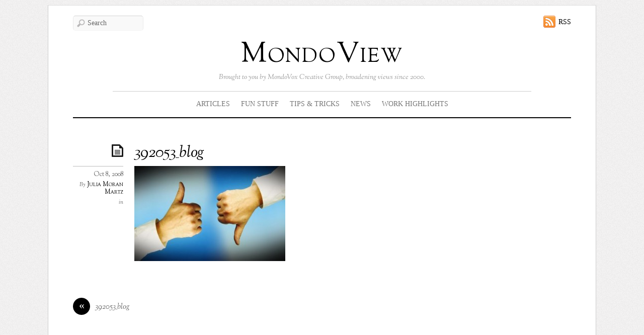

--- FILE ---
content_type: text/html; charset=UTF-8
request_url: https://blog.mondovox.com/392053_blog/
body_size: 9778
content:
<!doctype html>
<html lang="en-US">
<head>

<meta charset="UTF-8">

<title>  392053_blog</title>


<!-- wp_header -->
<meta name='robots' content='max-image-preview:large' />
<link rel='dns-prefetch' href='//maps.google.com' />
<link rel='dns-prefetch' href='//stats.wp.com' />
<link rel='dns-prefetch' href='//fonts.googleapis.com' />
<link rel='dns-prefetch' href='//www.googletagmanager.com' />
<link rel="alternate" type="application/rss+xml" title="MondoView &raquo; Feed" href="https://blog.mondovox.com/feed/" />
<link rel="alternate" type="application/rss+xml" title="MondoView &raquo; Comments Feed" href="https://blog.mondovox.com/comments/feed/" />
<link rel="alternate" title="oEmbed (JSON)" type="application/json+oembed" href="https://blog.mondovox.com/wp-json/oembed/1.0/embed?url=https%3A%2F%2Fblog.mondovox.com%2F392053_blog%2F" />
<link rel="alternate" title="oEmbed (XML)" type="text/xml+oembed" href="https://blog.mondovox.com/wp-json/oembed/1.0/embed?url=https%3A%2F%2Fblog.mondovox.com%2F392053_blog%2F&#038;format=xml" />
<style id='wp-img-auto-sizes-contain-inline-css' type='text/css'>
img:is([sizes=auto i],[sizes^="auto," i]){contain-intrinsic-size:3000px 1500px}
/*# sourceURL=wp-img-auto-sizes-contain-inline-css */
</style>
<style id='wp-emoji-styles-inline-css' type='text/css'>

	img.wp-smiley, img.emoji {
		display: inline !important;
		border: none !important;
		box-shadow: none !important;
		height: 1em !important;
		width: 1em !important;
		margin: 0 0.07em !important;
		vertical-align: -0.1em !important;
		background: none !important;
		padding: 0 !important;
	}
/*# sourceURL=wp-emoji-styles-inline-css */
</style>
<style id='wp-block-library-inline-css' type='text/css'>
:root{--wp-block-synced-color:#7a00df;--wp-block-synced-color--rgb:122,0,223;--wp-bound-block-color:var(--wp-block-synced-color);--wp-editor-canvas-background:#ddd;--wp-admin-theme-color:#007cba;--wp-admin-theme-color--rgb:0,124,186;--wp-admin-theme-color-darker-10:#006ba1;--wp-admin-theme-color-darker-10--rgb:0,107,160.5;--wp-admin-theme-color-darker-20:#005a87;--wp-admin-theme-color-darker-20--rgb:0,90,135;--wp-admin-border-width-focus:2px}@media (min-resolution:192dpi){:root{--wp-admin-border-width-focus:1.5px}}.wp-element-button{cursor:pointer}:root .has-very-light-gray-background-color{background-color:#eee}:root .has-very-dark-gray-background-color{background-color:#313131}:root .has-very-light-gray-color{color:#eee}:root .has-very-dark-gray-color{color:#313131}:root .has-vivid-green-cyan-to-vivid-cyan-blue-gradient-background{background:linear-gradient(135deg,#00d084,#0693e3)}:root .has-purple-crush-gradient-background{background:linear-gradient(135deg,#34e2e4,#4721fb 50%,#ab1dfe)}:root .has-hazy-dawn-gradient-background{background:linear-gradient(135deg,#faaca8,#dad0ec)}:root .has-subdued-olive-gradient-background{background:linear-gradient(135deg,#fafae1,#67a671)}:root .has-atomic-cream-gradient-background{background:linear-gradient(135deg,#fdd79a,#004a59)}:root .has-nightshade-gradient-background{background:linear-gradient(135deg,#330968,#31cdcf)}:root .has-midnight-gradient-background{background:linear-gradient(135deg,#020381,#2874fc)}:root{--wp--preset--font-size--normal:16px;--wp--preset--font-size--huge:42px}.has-regular-font-size{font-size:1em}.has-larger-font-size{font-size:2.625em}.has-normal-font-size{font-size:var(--wp--preset--font-size--normal)}.has-huge-font-size{font-size:var(--wp--preset--font-size--huge)}.has-text-align-center{text-align:center}.has-text-align-left{text-align:left}.has-text-align-right{text-align:right}.has-fit-text{white-space:nowrap!important}#end-resizable-editor-section{display:none}.aligncenter{clear:both}.items-justified-left{justify-content:flex-start}.items-justified-center{justify-content:center}.items-justified-right{justify-content:flex-end}.items-justified-space-between{justify-content:space-between}.screen-reader-text{border:0;clip-path:inset(50%);height:1px;margin:-1px;overflow:hidden;padding:0;position:absolute;width:1px;word-wrap:normal!important}.screen-reader-text:focus{background-color:#ddd;clip-path:none;color:#444;display:block;font-size:1em;height:auto;left:5px;line-height:normal;padding:15px 23px 14px;text-decoration:none;top:5px;width:auto;z-index:100000}html :where(.has-border-color){border-style:solid}html :where([style*=border-top-color]){border-top-style:solid}html :where([style*=border-right-color]){border-right-style:solid}html :where([style*=border-bottom-color]){border-bottom-style:solid}html :where([style*=border-left-color]){border-left-style:solid}html :where([style*=border-width]){border-style:solid}html :where([style*=border-top-width]){border-top-style:solid}html :where([style*=border-right-width]){border-right-style:solid}html :where([style*=border-bottom-width]){border-bottom-style:solid}html :where([style*=border-left-width]){border-left-style:solid}html :where(img[class*=wp-image-]){height:auto;max-width:100%}:where(figure){margin:0 0 1em}html :where(.is-position-sticky){--wp-admin--admin-bar--position-offset:var(--wp-admin--admin-bar--height,0px)}@media screen and (max-width:600px){html :where(.is-position-sticky){--wp-admin--admin-bar--position-offset:0px}}

/*# sourceURL=wp-block-library-inline-css */
</style><style id='global-styles-inline-css' type='text/css'>
:root{--wp--preset--aspect-ratio--square: 1;--wp--preset--aspect-ratio--4-3: 4/3;--wp--preset--aspect-ratio--3-4: 3/4;--wp--preset--aspect-ratio--3-2: 3/2;--wp--preset--aspect-ratio--2-3: 2/3;--wp--preset--aspect-ratio--16-9: 16/9;--wp--preset--aspect-ratio--9-16: 9/16;--wp--preset--color--black: #000000;--wp--preset--color--cyan-bluish-gray: #abb8c3;--wp--preset--color--white: #ffffff;--wp--preset--color--pale-pink: #f78da7;--wp--preset--color--vivid-red: #cf2e2e;--wp--preset--color--luminous-vivid-orange: #ff6900;--wp--preset--color--luminous-vivid-amber: #fcb900;--wp--preset--color--light-green-cyan: #7bdcb5;--wp--preset--color--vivid-green-cyan: #00d084;--wp--preset--color--pale-cyan-blue: #8ed1fc;--wp--preset--color--vivid-cyan-blue: #0693e3;--wp--preset--color--vivid-purple: #9b51e0;--wp--preset--gradient--vivid-cyan-blue-to-vivid-purple: linear-gradient(135deg,rgb(6,147,227) 0%,rgb(155,81,224) 100%);--wp--preset--gradient--light-green-cyan-to-vivid-green-cyan: linear-gradient(135deg,rgb(122,220,180) 0%,rgb(0,208,130) 100%);--wp--preset--gradient--luminous-vivid-amber-to-luminous-vivid-orange: linear-gradient(135deg,rgb(252,185,0) 0%,rgb(255,105,0) 100%);--wp--preset--gradient--luminous-vivid-orange-to-vivid-red: linear-gradient(135deg,rgb(255,105,0) 0%,rgb(207,46,46) 100%);--wp--preset--gradient--very-light-gray-to-cyan-bluish-gray: linear-gradient(135deg,rgb(238,238,238) 0%,rgb(169,184,195) 100%);--wp--preset--gradient--cool-to-warm-spectrum: linear-gradient(135deg,rgb(74,234,220) 0%,rgb(151,120,209) 20%,rgb(207,42,186) 40%,rgb(238,44,130) 60%,rgb(251,105,98) 80%,rgb(254,248,76) 100%);--wp--preset--gradient--blush-light-purple: linear-gradient(135deg,rgb(255,206,236) 0%,rgb(152,150,240) 100%);--wp--preset--gradient--blush-bordeaux: linear-gradient(135deg,rgb(254,205,165) 0%,rgb(254,45,45) 50%,rgb(107,0,62) 100%);--wp--preset--gradient--luminous-dusk: linear-gradient(135deg,rgb(255,203,112) 0%,rgb(199,81,192) 50%,rgb(65,88,208) 100%);--wp--preset--gradient--pale-ocean: linear-gradient(135deg,rgb(255,245,203) 0%,rgb(182,227,212) 50%,rgb(51,167,181) 100%);--wp--preset--gradient--electric-grass: linear-gradient(135deg,rgb(202,248,128) 0%,rgb(113,206,126) 100%);--wp--preset--gradient--midnight: linear-gradient(135deg,rgb(2,3,129) 0%,rgb(40,116,252) 100%);--wp--preset--font-size--small: 13px;--wp--preset--font-size--medium: 20px;--wp--preset--font-size--large: 36px;--wp--preset--font-size--x-large: 42px;--wp--preset--spacing--20: 0.44rem;--wp--preset--spacing--30: 0.67rem;--wp--preset--spacing--40: 1rem;--wp--preset--spacing--50: 1.5rem;--wp--preset--spacing--60: 2.25rem;--wp--preset--spacing--70: 3.38rem;--wp--preset--spacing--80: 5.06rem;--wp--preset--shadow--natural: 6px 6px 9px rgba(0, 0, 0, 0.2);--wp--preset--shadow--deep: 12px 12px 50px rgba(0, 0, 0, 0.4);--wp--preset--shadow--sharp: 6px 6px 0px rgba(0, 0, 0, 0.2);--wp--preset--shadow--outlined: 6px 6px 0px -3px rgb(255, 255, 255), 6px 6px rgb(0, 0, 0);--wp--preset--shadow--crisp: 6px 6px 0px rgb(0, 0, 0);}:where(.is-layout-flex){gap: 0.5em;}:where(.is-layout-grid){gap: 0.5em;}body .is-layout-flex{display: flex;}.is-layout-flex{flex-wrap: wrap;align-items: center;}.is-layout-flex > :is(*, div){margin: 0;}body .is-layout-grid{display: grid;}.is-layout-grid > :is(*, div){margin: 0;}:where(.wp-block-columns.is-layout-flex){gap: 2em;}:where(.wp-block-columns.is-layout-grid){gap: 2em;}:where(.wp-block-post-template.is-layout-flex){gap: 1.25em;}:where(.wp-block-post-template.is-layout-grid){gap: 1.25em;}.has-black-color{color: var(--wp--preset--color--black) !important;}.has-cyan-bluish-gray-color{color: var(--wp--preset--color--cyan-bluish-gray) !important;}.has-white-color{color: var(--wp--preset--color--white) !important;}.has-pale-pink-color{color: var(--wp--preset--color--pale-pink) !important;}.has-vivid-red-color{color: var(--wp--preset--color--vivid-red) !important;}.has-luminous-vivid-orange-color{color: var(--wp--preset--color--luminous-vivid-orange) !important;}.has-luminous-vivid-amber-color{color: var(--wp--preset--color--luminous-vivid-amber) !important;}.has-light-green-cyan-color{color: var(--wp--preset--color--light-green-cyan) !important;}.has-vivid-green-cyan-color{color: var(--wp--preset--color--vivid-green-cyan) !important;}.has-pale-cyan-blue-color{color: var(--wp--preset--color--pale-cyan-blue) !important;}.has-vivid-cyan-blue-color{color: var(--wp--preset--color--vivid-cyan-blue) !important;}.has-vivid-purple-color{color: var(--wp--preset--color--vivid-purple) !important;}.has-black-background-color{background-color: var(--wp--preset--color--black) !important;}.has-cyan-bluish-gray-background-color{background-color: var(--wp--preset--color--cyan-bluish-gray) !important;}.has-white-background-color{background-color: var(--wp--preset--color--white) !important;}.has-pale-pink-background-color{background-color: var(--wp--preset--color--pale-pink) !important;}.has-vivid-red-background-color{background-color: var(--wp--preset--color--vivid-red) !important;}.has-luminous-vivid-orange-background-color{background-color: var(--wp--preset--color--luminous-vivid-orange) !important;}.has-luminous-vivid-amber-background-color{background-color: var(--wp--preset--color--luminous-vivid-amber) !important;}.has-light-green-cyan-background-color{background-color: var(--wp--preset--color--light-green-cyan) !important;}.has-vivid-green-cyan-background-color{background-color: var(--wp--preset--color--vivid-green-cyan) !important;}.has-pale-cyan-blue-background-color{background-color: var(--wp--preset--color--pale-cyan-blue) !important;}.has-vivid-cyan-blue-background-color{background-color: var(--wp--preset--color--vivid-cyan-blue) !important;}.has-vivid-purple-background-color{background-color: var(--wp--preset--color--vivid-purple) !important;}.has-black-border-color{border-color: var(--wp--preset--color--black) !important;}.has-cyan-bluish-gray-border-color{border-color: var(--wp--preset--color--cyan-bluish-gray) !important;}.has-white-border-color{border-color: var(--wp--preset--color--white) !important;}.has-pale-pink-border-color{border-color: var(--wp--preset--color--pale-pink) !important;}.has-vivid-red-border-color{border-color: var(--wp--preset--color--vivid-red) !important;}.has-luminous-vivid-orange-border-color{border-color: var(--wp--preset--color--luminous-vivid-orange) !important;}.has-luminous-vivid-amber-border-color{border-color: var(--wp--preset--color--luminous-vivid-amber) !important;}.has-light-green-cyan-border-color{border-color: var(--wp--preset--color--light-green-cyan) !important;}.has-vivid-green-cyan-border-color{border-color: var(--wp--preset--color--vivid-green-cyan) !important;}.has-pale-cyan-blue-border-color{border-color: var(--wp--preset--color--pale-cyan-blue) !important;}.has-vivid-cyan-blue-border-color{border-color: var(--wp--preset--color--vivid-cyan-blue) !important;}.has-vivid-purple-border-color{border-color: var(--wp--preset--color--vivid-purple) !important;}.has-vivid-cyan-blue-to-vivid-purple-gradient-background{background: var(--wp--preset--gradient--vivid-cyan-blue-to-vivid-purple) !important;}.has-light-green-cyan-to-vivid-green-cyan-gradient-background{background: var(--wp--preset--gradient--light-green-cyan-to-vivid-green-cyan) !important;}.has-luminous-vivid-amber-to-luminous-vivid-orange-gradient-background{background: var(--wp--preset--gradient--luminous-vivid-amber-to-luminous-vivid-orange) !important;}.has-luminous-vivid-orange-to-vivid-red-gradient-background{background: var(--wp--preset--gradient--luminous-vivid-orange-to-vivid-red) !important;}.has-very-light-gray-to-cyan-bluish-gray-gradient-background{background: var(--wp--preset--gradient--very-light-gray-to-cyan-bluish-gray) !important;}.has-cool-to-warm-spectrum-gradient-background{background: var(--wp--preset--gradient--cool-to-warm-spectrum) !important;}.has-blush-light-purple-gradient-background{background: var(--wp--preset--gradient--blush-light-purple) !important;}.has-blush-bordeaux-gradient-background{background: var(--wp--preset--gradient--blush-bordeaux) !important;}.has-luminous-dusk-gradient-background{background: var(--wp--preset--gradient--luminous-dusk) !important;}.has-pale-ocean-gradient-background{background: var(--wp--preset--gradient--pale-ocean) !important;}.has-electric-grass-gradient-background{background: var(--wp--preset--gradient--electric-grass) !important;}.has-midnight-gradient-background{background: var(--wp--preset--gradient--midnight) !important;}.has-small-font-size{font-size: var(--wp--preset--font-size--small) !important;}.has-medium-font-size{font-size: var(--wp--preset--font-size--medium) !important;}.has-large-font-size{font-size: var(--wp--preset--font-size--large) !important;}.has-x-large-font-size{font-size: var(--wp--preset--font-size--x-large) !important;}
/*# sourceURL=global-styles-inline-css */
</style>

<style id='classic-theme-styles-inline-css' type='text/css'>
/*! This file is auto-generated */
.wp-block-button__link{color:#fff;background-color:#32373c;border-radius:9999px;box-shadow:none;text-decoration:none;padding:calc(.667em + 2px) calc(1.333em + 2px);font-size:1.125em}.wp-block-file__button{background:#32373c;color:#fff;text-decoration:none}
/*# sourceURL=/wp-includes/css/classic-themes.min.css */
</style>
<link rel='stylesheet' id='ppress-frontend-css' href='https://blog.mondovox.com/wp-content/plugins/wp-user-avatar/assets/css/frontend.min.css?ver=4.16.9' type='text/css' media='all' />
<link rel='stylesheet' id='ppress-flatpickr-css' href='https://blog.mondovox.com/wp-content/plugins/wp-user-avatar/assets/flatpickr/flatpickr.min.css?ver=4.16.9' type='text/css' media='all' />
<link rel='stylesheet' id='ppress-select2-css' href='https://blog.mondovox.com/wp-content/plugins/wp-user-avatar/assets/select2/select2.min.css?ver=8c5e46a0b891647d330498700baf2f37' type='text/css' media='all' />
<link rel='stylesheet' id='themify-shortcodes-css' href='https://blog.mondovox.com/wp-content/themes/elemin/themify/css/shortcodes.css?ver=1.5.0' type='text/css' media='all' />
<link rel='stylesheet' id='themify-builder-style-css' href='https://blog.mondovox.com/wp-content/themes/elemin/themify/themify-builder/css/themify-builder-style.css?ver=1.5.0' type='text/css' media='all' />
<link rel='stylesheet' id='theme-style-css' href='https://blog.mondovox.com/wp-content/themes/elemin/style.css?ver=1.4.0' type='text/css' media='all' />
<link rel='stylesheet' id='themify-media-queries-css' href='https://blog.mondovox.com/wp-content/themes/elemin/media-queries.css?ver=8c5e46a0b891647d330498700baf2f37' type='text/css' media='all' />
<link rel='stylesheet' id='google-fonts-css' href='https://fonts.googleapis.com/css?family=OFL+Sorts+Mill+Goudy+TT%3Aregular%2Citalic&#038;subset=latin%2Clatin-ext&#038;ver=8c5e46a0b891647d330498700baf2f37' type='text/css' media='all' />
<link rel='stylesheet' id='pretty-photo-css' href='https://blog.mondovox.com/wp-content/themes/elemin/themify/css/lightbox.css?ver=8c5e46a0b891647d330498700baf2f37' type='text/css' media='all' />
<script type="text/javascript" src="https://blog.mondovox.com/wp-includes/js/jquery/jquery.min.js?ver=3.7.1" id="jquery-core-js"></script>
<script type="text/javascript" src="https://blog.mondovox.com/wp-includes/js/jquery/jquery-migrate.min.js?ver=3.4.1" id="jquery-migrate-js"></script>
<script type="text/javascript" src="https://blog.mondovox.com/wp-content/plugins/wp-user-avatar/assets/flatpickr/flatpickr.min.js?ver=4.16.9" id="ppress-flatpickr-js"></script>
<script type="text/javascript" src="https://blog.mondovox.com/wp-content/plugins/wp-user-avatar/assets/select2/select2.min.js?ver=4.16.9" id="ppress-select2-js"></script>
<script type="text/javascript" src="https://blog.mondovox.com/wp-content/themes/elemin/js/audio-player.js?ver=8c5e46a0b891647d330498700baf2f37" id="audio-player-js"></script>

<script type="text/javascript" charset="utf-8">
	(function(){
		try {
			// Disabling SWFObject's Autohide feature
			if (typeof swfobject.switchOffAutoHideShow === "function") {
				swfobject.switchOffAutoHideShow();
			}
		} catch(e) {}
	})();
</script>
<link rel="https://api.w.org/" href="https://blog.mondovox.com/wp-json/" /><link rel="alternate" title="JSON" type="application/json" href="https://blog.mondovox.com/wp-json/wp/v2/media/118" /><link rel="EditURI" type="application/rsd+xml" title="RSD" href="https://blog.mondovox.com/xmlrpc.php?rsd" />
<link rel="canonical" href="https://blog.mondovox.com/392053_blog/" />
<link rel='shortlink' href='https://wp.me/a3U97x-1U' />
<meta name="generator" content="Site Kit by Google 1.171.0" />	<style>img#wpstats{display:none}</style>
		
<!-- Open Graph Tags -->
<meta property="og:site_name" content="MondoView" />
<meta property="og:type" content="article" />
<meta property="og:description" content="" />
<meta property="og:url" content="https://blog.mondovox.com/392053_blog/" />
<meta property="og:title"  content="392053_blog" />
<!-- End Open Graph Tags -->




	<!-- media-queries.js -->
	<!--[if lt IE 9]>
		<script src="https://blog.mondovox.com/wp-content/themes/elemin/js/respond.js"></script>
	<![endif]-->
	
	<!-- html5.js -->
	<!--[if lt IE 9]>
		<script src="https://html5shim.googlecode.com/svn/trunk/html5.js"></script>
	<![endif]-->
	
<meta name="viewport" content="width=device-width, initial-scale=1, maximum-scale=1, minimum-scale=1, user-scalable=no">

	<!--[if lt IE 9]>
	<script src="https://s3.amazonaws.com/nwapi/nwmatcher/nwmatcher-1.2.5-min.js"></script>
	<script type="text/javascript" src="https://cdnjs.cloudflare.com/ajax/libs/selectivizr/1.0.2/selectivizr-min.js"></script> 
	<![endif]-->
	
<!-- Jetpack Open Graph Tags -->
<meta property="og:type" content="article" />
<meta property="og:title" content="392053_blog" />
<meta property="og:url" content="https://blog.mondovox.com/392053_blog/" />
<meta property="og:description" content="Visit the post for more." />
<meta property="article:published_time" content="2008-10-08T09:01:38+00:00" />
<meta property="article:modified_time" content="2008-10-08T09:01:38+00:00" />
<meta property="og:site_name" content="MondoView" />
<meta property="og:image" content="https://blog.mondovox.com/wp-content/uploads/2008/10/392053_blog.jpg" />
<meta property="og:image:alt" content="" />
<meta property="og:locale" content="en_US" />
<meta name="twitter:text:title" content="392053_blog" />
<meta name="twitter:image" content="https://blog.mondovox.com/wp-content/uploads/2008/10/392053_blog.jpg?w=640" />
<meta name="twitter:card" content="summary_large_image" />
<meta name="twitter:description" content="Visit the post for more." />

<!-- End Jetpack Open Graph Tags -->

<script type="text/javascript">
	AudioPlayer.setup("https://blog.mondovox.com/wp-content/themes/elemin/player.swf", {
		width: '90%',
		transparentpagebg: 'yes'
	});
</script>

</head>

<body data-rsssl=1 class="attachment wp-singular attachment-template-default single single-attachment postid-118 attachmentid-118 attachment-jpeg wp-theme-elemin skin-default webkit sidebar1">

<div id="pagewrap">
    <div id="headerwrap">
    
    	        <header id="header">
        	    
            <hgroup>
                <h1 id="site-logo"><a href="https://blog.mondovox.com" title="MondoView">MondoView</a></h1>    
                <h2 id="site-description">Brought to you by MondoVox Creative Group, broadening views since 2000.</h2>
            </hgroup>
    
            <!-- social-widget --> 
            <div class="social-widget">
    
                <div id="themify-social-links-2" class="widget themify-social-links"><ul class="social-links"></ul></div>    
                                    <div class="rss"><a href="https://blog.mondovox.com/feed/">RSS</a></div>
                    
            </div>
            <!-- /social-widget --> 
    
            <div id="main-nav-wrap">
                <div id="menu-icon" class="mobile-button"></div>
                <nav>
                    <ul id="main-nav" class="main-nav"><li id="menu-item-1057" class="menu-item menu-item-type-taxonomy menu-item-object-category menu-item-has-children menu-item-1057"><a href="https://blog.mondovox.com/category/blog-posts/">Articles</a>
<ul class="sub-menu">
	<li id="menu-item-1046" class="menu-item menu-item-type-taxonomy menu-item-object-category menu-item-1046"><a href="https://blog.mondovox.com/category/advertising/">Advertising</a></li>
	<li id="menu-item-1047" class="menu-item menu-item-type-taxonomy menu-item-object-category menu-item-1047"><a href="https://blog.mondovox.com/category/branding/">Branding</a></li>
	<li id="menu-item-1122" class="menu-item menu-item-type-taxonomy menu-item-object-category menu-item-1122"><a href="https://blog.mondovox.com/category/design-2/">Design</a></li>
	<li id="menu-item-1048" class="menu-item menu-item-type-taxonomy menu-item-object-category menu-item-1048"><a href="https://blog.mondovox.com/category/direct-marketing/">Direct Marketing</a></li>
	<li id="menu-item-1049" class="menu-item menu-item-type-taxonomy menu-item-object-category menu-item-1049"><a href="https://blog.mondovox.com/category/emarketing/">eMarketing</a></li>
	<li id="menu-item-1051" class="menu-item menu-item-type-taxonomy menu-item-object-category menu-item-1051"><a href="https://blog.mondovox.com/category/marketing/">Marketing</a></li>
	<li id="menu-item-1123" class="menu-item menu-item-type-taxonomy menu-item-object-category menu-item-1123"><a href="https://blog.mondovox.com/category/opinion/">Opinion</a></li>
	<li id="menu-item-1054" class="menu-item menu-item-type-taxonomy menu-item-object-category menu-item-1054"><a href="https://blog.mondovox.com/category/pr/">PR</a></li>
	<li id="menu-item-1389" class="menu-item menu-item-type-taxonomy menu-item-object-category menu-item-1389"><a href="https://blog.mondovox.com/category/socialmedia/">Social Media</a></li>
	<li id="menu-item-1055" class="menu-item menu-item-type-taxonomy menu-item-object-category menu-item-1055"><a href="https://blog.mondovox.com/category/trade-shows/">Trade Shows</a></li>
	<li id="menu-item-1056" class="menu-item menu-item-type-taxonomy menu-item-object-category menu-item-1056"><a href="https://blog.mondovox.com/category/video/">Video</a></li>
</ul>
</li>
<li id="menu-item-1050" class="menu-item menu-item-type-taxonomy menu-item-object-category menu-item-1050"><a href="https://blog.mondovox.com/category/fun/">Fun Stuff</a></li>
<li id="menu-item-1120" class="menu-item menu-item-type-taxonomy menu-item-object-category menu-item-1120"><a href="https://blog.mondovox.com/category/tips/">Tips &#038; Tricks</a></li>
<li id="menu-item-1052" class="menu-item menu-item-type-taxonomy menu-item-object-category menu-item-has-children menu-item-1052"><a href="https://blog.mondovox.com/category/news/">News</a>
<ul class="sub-menu">
	<li id="menu-item-1121" class="menu-item menu-item-type-taxonomy menu-item-object-category menu-item-1121"><a href="https://blog.mondovox.com/category/awards/">Awards</a></li>
</ul>
</li>
<li id="menu-item-1053" class="menu-item menu-item-type-taxonomy menu-item-object-category menu-item-1053"><a href="https://blog.mondovox.com/category/portfolio-highlights/">Work Highlights</a></li>
</ul>                </nav>
                <!-- /main-nav -->
            </div>
            <!-- /#main-nav-wrap -->
        
            				<div id="searchform-wrap">
					<div id="search-icon" class="mobile-button"></div>
						<form method="get" id="searchform" action="https://blog.mondovox.com/">
	<input type="text" name="s" id="s"  placeholder="Search">
</form>
				</div>
			            <!-- /#searchform-wrap -->
            
			        </header>
        <!-- /header -->
                
    </div>
    <!-- /headerwrap -->
	
	<div id="body" class="clearfix">
    

	
	<!-- layout-container -->
	<div id="layout" class="clearfix">

				<!-- content -->
		<div id="content" class="list-post">
        				
			

<!-- post -->
<article id="post-118" class="post clearfix  post-118 attachment type-attachment status-inherit hentry">
	
		
	<span class="post-icon"></span><!-- /post-icon -->

	<!-- post-title -->
								<h1 class="post-title"><a href="https://blog.mondovox.com/392053_blog/" title="392053_blog">392053_blog</a></h1>
					    
	<!-- /post-title -->

	<!-- post-meta -->
	<p class="post-meta">
					<time datetime="2008-10-08" class="post-date" pubdate>Oct 8, 2008</time>
		
						<span class="post-author"><em>By</em> <a href="https://blog.mondovox.com/author/julia/" title="Posts by Julia Moran Martz" rel="author">Julia Moran Martz</a></span>
				<span class="post-category"><em>in</em> </span>
										    
	</p>
	<!-- /post-meta -->
	
	
<!-- /post-image -->

<!-- post-content -->
<div class="post-content">
		
		<p class="attachment"><a href='https://blog.mondovox.com/wp-content/uploads/2008/10/392053_blog.jpg' rel="prettyPhoto[118]"><img fetchpriority="high" decoding="async" width="300" height="189" src="https://blog.mondovox.com/wp-content/uploads/2008/10/392053_blog-300x189.jpg" class="attachment-medium size-medium" alt="" srcset="https://blog.mondovox.com/wp-content/uploads/2008/10/392053_blog-300x189.jpg 300w, https://blog.mondovox.com/wp-content/uploads/2008/10/392053_blog.jpg 400w" sizes="(max-width: 300px) 100vw, 300px" /></a></p>
<div id="themify_builder_content-118" data-postid="118" class="themify_builder_content themify_builder themify_builder_front">
	
	
</div>
<!-- /themify_builder_content -->	
	</div>
<!-- /post-content -->	
		
    </article>
<!-- /post -->
	
			
				
				<!-- post-nav -->
	<div class="post-nav clearfix"> 
		<span class="prev"><a href="https://blog.mondovox.com/392053_blog/" rel="prev"><span class="arrow">&laquo;</span> 392053_blog</a></span>			</div>
	<!-- /post-nav -->
	
							

	
	



						
            		</div>
		<!-- /content -->
        

<!-- sidebar -->
<aside id="sidebar">
	
	
	<section class="clearfix">
		<div class="secondary">
				</div>
		<div class="secondary last">
				</div>
	</section>

	
	</aside>
<!-- /sidebar -->

</div>
<!-- /layout-container -->
	
	
	

		<div id="footer-slider" class="pagewidth slider">
    				
		<ul class="slides clearfix">

    		                

						
						                    	<li class="format-default">
							
															<div class='slide-feature-image'>
									<a href="https://blog.mondovox.com/2014/05/23/postcard-design-webinar-created-for-ripon-printers/" title="Postcard Design Webinar for Ripon Printers.">
										<img src='https://blog.mondovox.com/wp-content/themes/elemin/themify/img.php?src=https://blog.mondovox.com/wp-content/uploads/2009/02/bondo-400.gif&amp;w=220&amp;h=160' alt='' class='feature-img'  width='220' height='160' />									</a>
								</div>
								<!-- /.slide-feature-image -->
							
							<div class="slide-content-wrap">

																	<h3 class="slide-post-title"><a href="https://blog.mondovox.com/2014/05/23/postcard-design-webinar-created-for-ripon-printers/" title="Postcard Design Webinar for Ripon Printers.">Postcard Design Webinar for Ripon Printers.</a></h3>
																
																
																																			
							</div>
							<!-- /.slide-content-wrap -->
						
													
                 		</li>
               			                

						
						                    	<li class="format-default">
							
															<div class='slide-feature-image'>
									<a href="https://blog.mondovox.com/2013/12/03/add-a-little-green-to-your-office-this-winter/" title="Add a little green to your office this winter.">
										<img src='https://blog.mondovox.com/wp-content/themes/elemin/themify/img.php?src=https://blog.mondovox.com/wp-content/uploads/2013/12/Apple-mouse-terrarium-550.jpg&amp;w=220&amp;h=160' alt='' class='feature-img'  width='220' height='160' />									</a>
								</div>
								<!-- /.slide-feature-image -->
							
							<div class="slide-content-wrap">

																	<h3 class="slide-post-title"><a href="https://blog.mondovox.com/2013/12/03/add-a-little-green-to-your-office-this-winter/" title="Add a little green to your office this winter.">Add a little green to your office this winter.</a></h3>
																
																
																																			
							</div>
							<!-- /.slide-content-wrap -->
						
													
                 		</li>
               			                

						
						                    	<li class="format-default">
							
															<div class='slide-feature-image'>
									<a href="https://blog.mondovox.com/2013/09/25/using-illustration-to-cut-through-visual-clutter/" title="Using Illustration to Cut Through Visual Clutter.">
										<img src='https://blog.mondovox.com/wp-content/themes/elemin/themify/img.php?src=https://blog.mondovox.com/wp-content/uploads/2013/09/brushOff-ink-250.png&amp;w=220&amp;h=160' alt='' class='feature-img'  width='220' height='160' />									</a>
								</div>
								<!-- /.slide-feature-image -->
							
							<div class="slide-content-wrap">

																	<h3 class="slide-post-title"><a href="https://blog.mondovox.com/2013/09/25/using-illustration-to-cut-through-visual-clutter/" title="Using Illustration to Cut Through Visual Clutter.">Using Illustration to Cut Through Visual Clutter.</a></h3>
																
																
																																			
							</div>
							<!-- /.slide-content-wrap -->
						
													
                 		</li>
               			                

						
						                    	<li class="format-default">
							
															<div class='slide-feature-image'>
									<a href="https://blog.mondovox.com/2013/09/25/dos-and-donts-of-using-illustration/" title="Do’s and Don’ts of Using Illustration.">
										<img src='https://blog.mondovox.com/wp-content/themes/elemin/themify/img.php?src=https://blog.mondovox.com/wp-content/uploads/2013/09/reFereez-MVBA-250.png&amp;w=220&amp;h=160' alt='' class='feature-img'  width='220' height='160' />									</a>
								</div>
								<!-- /.slide-feature-image -->
							
							<div class="slide-content-wrap">

																	<h3 class="slide-post-title"><a href="https://blog.mondovox.com/2013/09/25/dos-and-donts-of-using-illustration/" title="Do’s and Don’ts of Using Illustration.">Do’s and Don’ts of Using Illustration.</a></h3>
																
																
																																			
							</div>
							<!-- /.slide-content-wrap -->
						
													
                 		</li>
               			                

						
						                    	<li class="format-default">
							
															<div class='slide-feature-image'>
									<a href="https://blog.mondovox.com/2013/08/15/integrating-new-brand-look-across-sales-materials/" title="Integrating New Brand Look Across Sales Materials.">
										<img src='https://blog.mondovox.com/wp-content/themes/elemin/themify/img.php?src=https://blog.mondovox.com/wp-content/uploads/2013/08/prinova-2012-collateral.jpg&amp;w=220&amp;h=160' alt='' class='feature-img'  width='220' height='160' />									</a>
								</div>
								<!-- /.slide-feature-image -->
							
							<div class="slide-content-wrap">

																	<h3 class="slide-post-title"><a href="https://blog.mondovox.com/2013/08/15/integrating-new-brand-look-across-sales-materials/" title="Integrating New Brand Look Across Sales Materials.">Integrating New Brand Look Across Sales Materials.</a></h3>
																
																
																																			
							</div>
							<!-- /.slide-content-wrap -->
						
													
                 		</li>
               			                

						
						                    	<li class="format-default">
							
															<div class='slide-feature-image'>
									<a href="https://blog.mondovox.com/2013/08/12/new-design-app-for-knitters/" title="New Design App for Knitters.">
										<img src='https://blog.mondovox.com/wp-content/themes/elemin/themify/img.php?src=https://blog.mondovox.com/wp-content/uploads/2013/08/DKinterface.jpg&amp;w=220&amp;h=160' alt='' class='feature-img'  width='220' height='160' />									</a>
								</div>
								<!-- /.slide-feature-image -->
							
							<div class="slide-content-wrap">

																	<h3 class="slide-post-title"><a href="https://blog.mondovox.com/2013/08/12/new-design-app-for-knitters/" title="New Design App for Knitters.">New Design App for Knitters.</a></h3>
																
																
																																			
							</div>
							<!-- /.slide-content-wrap -->
						
													
                 		</li>
               			                

						
						                    	<li class="format-default">
							
															<div class='slide-feature-image'>
									<a href="https://blog.mondovox.com/2013/08/01/sweet-new-blog-design-for-sweet-treats/" title="Sweet New Blog Design for Sweet Treats.">
										<img src='https://blog.mondovox.com/wp-content/themes/elemin/themify/img.php?src=https://blog.mondovox.com/wp-content/uploads/2013/08/allisons-blog.jpg&amp;w=220&amp;h=160' alt='' class='feature-img'  width='220' height='160' />									</a>
								</div>
								<!-- /.slide-feature-image -->
							
							<div class="slide-content-wrap">

																	<h3 class="slide-post-title"><a href="https://blog.mondovox.com/2013/08/01/sweet-new-blog-design-for-sweet-treats/" title="Sweet New Blog Design for Sweet Treats.">Sweet New Blog Design for Sweet Treats.</a></h3>
																
																
																																			
							</div>
							<!-- /.slide-content-wrap -->
						
													
                 		</li>
               					</ul>
	  
      		</div>
	<!-- /#slider -->
    
		
	    </div>
	<!-- /body -->
	
    <div id="footerwrap">
    	
        		<footer id="footer" class="clearfix">
        	
				
	<div class="footer-widgets clearfix">

								<div class="col3-1 first">
				
		<div id="recent-posts-2" class="widget widget_recent_entries">
		<h4 class="widgettitle">Recent Posts</h4>
		<ul>
											<li>
					<a href="https://blog.mondovox.com/2014/05/23/postcard-design-webinar-created-for-ripon-printers/">Postcard Design Webinar for Ripon Printers.</a>
									</li>
											<li>
					<a href="https://blog.mondovox.com/2013/12/03/add-a-little-green-to-your-office-this-winter/">Add a little green to your office this winter.</a>
									</li>
											<li>
					<a href="https://blog.mondovox.com/2013/09/25/using-illustration-to-cut-through-visual-clutter/">Using Illustration to Cut Through Visual Clutter.</a>
									</li>
											<li>
					<a href="https://blog.mondovox.com/2013/09/25/dos-and-donts-of-using-illustration/">Do’s and Don’ts of Using Illustration.</a>
									</li>
											<li>
					<a href="https://blog.mondovox.com/2013/08/15/integrating-new-brand-look-across-sales-materials/">Integrating New Brand Look Across Sales Materials.</a>
									</li>
					</ul>

		</div>			</div>
								<div class="col3-1 ">
				<div id="text-3" class="widget widget_text"><h4 class="widgettitle">Newsletter</h4>			<div class="textwidget">Sign up for <I>MondoBeat</I>—our free newsletter alerting you to new articles, tips, and news.<p><div class="createsend-button" style="height:22px;display:inline-block;" data-listid="y/B3/54A/DD2/8468FAC2755A67FB">
</div><script type="text/javascript">(function () { var e = document.createElement('script'); e.type = 'text/javascript'; e.async = true; e.src = ('https:' == document.location.protocol ? 'https' : 'http') + '://btn.createsend1.com/js/sb.min.js?v=2'; e.className = 'createsend-script'; var s = document.getElementsByTagName('script')[0]; s.parentNode.insertBefore(e, s); })();</script></div>
		</div>			</div>
								<div class="col3-1 ">
				<div id="search-2" class="widget widget_search"><form method="get" id="searchform" action="https://blog.mondovox.com/">
	<input type="text" name="s" id="s"  placeholder="Search">
</form>
</div><div id="themify-twitter-3" class="widget twitter"><h4 class="widgettitle">Latest Tweets</h4><div class="twitter-list ">
			<div id="twitter-block-1"></div><div class="follow-user"><a href="http://twitter.com/MondoVox">→ Follow me</a></div></div></div>			</div>
		
	</div>
	<!-- /.footer-widgets -->

			
			<h1 id="footer-logo"><a href="https://blog.mondovox.com" title="MondoView">MondoView</a></h1>			<!-- /footer-logo -->

			
			<div class="footer-text clearfix">
				<div class="one">&copy; <a href="https://blog.mondovox.com">MondoView</a> 2026</div>				<div class="two">Powered by <a href="http://wordpress.org">WordPress</a> &bull; <a href="http://themify.me">Themify WordPress Themes</a></div>			</div>
			<!-- /footer-text --> 

			<p class="back-top"><a href="#header">&uarr; <span>Back to top</span></a></p>

					</footer>
		<!-- /footer -->
                
	</div>
    <!--/footerwrap -->
	
</div>
<!-- /pagewrap -->


<!-- wp_footer -->
<script type="speculationrules">
{"prefetch":[{"source":"document","where":{"and":[{"href_matches":"/*"},{"not":{"href_matches":["/wp-*.php","/wp-admin/*","/wp-content/uploads/*","/wp-content/*","/wp-content/plugins/*","/wp-content/themes/elemin/*","/*\\?(.+)"]}},{"not":{"selector_matches":"a[rel~=\"nofollow\"]"}},{"not":{"selector_matches":".no-prefetch, .no-prefetch a"}}]},"eagerness":"conservative"}]}
</script>


		<script type='text/javascript'>
		/////////////////////////////////////////////
		// Slider	 							
		/////////////////////////////////////////////
		jQuery(window).load(function(){
			
			if(jQuery('#header-slider').length > 0){
				jQuery('#header-slider .slides').carouFredSel({
					responsive: true,
					prev: '#header-slider .carousel-prev',
					next: '#header-slider .carousel-next',
					pagination: "#header-slider .carousel-pager",
					width: '100%',
					circular: false,
					infinite: false,
					auto: {
						play : false,
						pauseDuration: 0,
						duration: 300					},
					scroll: {
						items: 1,
						duration: 300,
						wipe: true
					},
					items: {
						visible: {
							min: 1,
							max: 4						},
						width: 150
					},
					onCreate : function (){
						jQuery('#header-slider').css( {
							'height': 'auto',
							'visibility' : 'visible'
						});
					}
				});
			}
			
		});
		</script>
        		<script type='text/javascript'>
		/////////////////////////////////////////////
		// Slider	 							
		/////////////////////////////////////////////
		jQuery(window).load(function(){
			if(jQuery('#footer-slider').length > 0){
				jQuery('#footer-slider .slides').carouFredSel({
					responsive: true,
					prev: '#footer-slider .carousel-prev',
					next: '#footer-slider .carousel-next',
					pagination: "#footer-slider .carousel-pager",
					width: '100%',
					circular: false,
					infinite: false,
					auto: {
						play : false,
						pauseDuration: 0,
						duration: 2500					},
					scroll: {
						items: 1,
						duration: 2500,
						wipe: true
					},
					items: {
						visible: {
							min: 1,
							max: 4						},
						width: 150
					},
					onCreate : function (){
						jQuery('#footer-slider').css( {
							'height': 'auto',
							'visibility' : 'visible'
						});
					}
				});
			}
		});
		</script>
        <script type="text/javascript" id="ppress-frontend-script-js-extra">
/* <![CDATA[ */
var pp_ajax_form = {"ajaxurl":"https://blog.mondovox.com/wp-admin/admin-ajax.php","confirm_delete":"Are you sure?","deleting_text":"Deleting...","deleting_error":"An error occurred. Please try again.","nonce":"5796618714","disable_ajax_form":"false","is_checkout":"0","is_checkout_tax_enabled":"0","is_checkout_autoscroll_enabled":"true"};
//# sourceURL=ppress-frontend-script-js-extra
/* ]]> */
</script>
<script type="text/javascript" src="https://blog.mondovox.com/wp-content/plugins/wp-user-avatar/assets/js/frontend.min.js?ver=4.16.9" id="ppress-frontend-script-js"></script>
<script type="text/javascript" id="zerospam-js-extra">
/* <![CDATA[ */
var zerospam = {"key":"3oaI@dmoPVM^EG#UVhRpPSJ9zVXPOtw#3om@tfVtU58^T2qP2&biS$D0X6gLyZqJ"};
//# sourceURL=zerospam-js-extra
/* ]]> */
</script>
<script type="text/javascript" src="https://blog.mondovox.com/wp-content/plugins/zero-spam-se/js/zerospam.js?ver=9999" id="zerospam-js"></script>
<script type="text/javascript" src="https://maps.google.com/maps/api/js?sensor=false&amp;ver=1.5.0" id="themify-builder-map-script-js"></script>
<script type="text/javascript" src="https://blog.mondovox.com/wp-content/themes/elemin/themify/js/carousel.min.js?ver=1.5.0" id="themify-carousel-js-js"></script>
<script type="text/javascript" src="https://blog.mondovox.com/wp-content/themes/elemin/themify/themify-builder/js/themify.builder.module.plugins.js?ver=1.5.0" id="themify-builder-module-plugins-js-js"></script>
<script type="text/javascript" src="https://blog.mondovox.com/wp-content/themes/elemin/themify/themify-builder/js/themify.builder.script.js?ver=1.5.0" id="themify-builder-script-js-js"></script>
<script type="text/javascript" src="https://blog.mondovox.com/wp-content/themes/elemin/js/carousel.js?ver=8c5e46a0b891647d330498700baf2f37" id="carousel-js"></script>
<script type="text/javascript" id="theme-script-js-extra">
/* <![CDATA[ */
var themifyScript = {"lightbox":{"lightboxSelector":".lightbox","lightboxOn":true,"lightboxContentImages":false,"lightboxContentImagesSelector":".post-content a[href$=jpg],.page-content a[href$=jpg],.post-content a[href$=gif],.page-content a[href$=gif],.post-content a[href$=png],.page-content a[href$=png],.post-content a[href$=JPG],.page-content a[href$=JPG],.post-content a[href$=GIF],.page-content a[href$=GIF],.post-content a[href$=PNG],.page-content a[href$=PNG],.post-content a[href$=jpeg],.page-content a[href$=jpeg],.post-content a[href$=JPEG],.page-content a[href$=JPEG]","theme":"pp_default","social_tools":false,"allow_resize":true,"show_title":false,"overlay_gallery":false,"screenWidthNoLightbox":600,"deeplinking":false,"contentImagesAreas":".post, .type-page, .type-highlight, .type-slider","gallerySelector":".gallery-icon \u003E a[href$=jpg],.gallery-icon \u003E a[href$=gif],.gallery-icon \u003E a[href$=png],.gallery-icon \u003E a[href$=JPG],.gallery-icon \u003E a[href$=GIF],.gallery-icon \u003E a[href$=PNG],.gallery-icon \u003E a[href$=jpeg],.gallery-icon \u003E a[href$=JPEG]","lightboxGalleryOn":true},"lightboxContext":"#pagewrap"};
//# sourceURL=theme-script-js-extra
/* ]]> */
</script>
<script type="text/javascript" src="https://blog.mondovox.com/wp-content/themes/elemin/js/themify.script.js?ver=8c5e46a0b891647d330498700baf2f37" id="theme-script-js"></script>
<script type="text/javascript" src="https://blog.mondovox.com/wp-content/themes/elemin/themify/js/themify.gallery.js?ver=8c5e46a0b891647d330498700baf2f37" id="themify-gallery-js"></script>
<script type="text/javascript" src="https://blog.mondovox.com/wp-content/themes/elemin/themify/js/lightbox.js?ver=8c5e46a0b891647d330498700baf2f37" id="pretty-photo-js"></script>
<script type="text/javascript" src="https://blog.mondovox.com/wp-includes/js/comment-reply.min.js?ver=8c5e46a0b891647d330498700baf2f37" id="comment-reply-js" async="async" data-wp-strategy="async" fetchpriority="low"></script>
<script type="text/javascript" id="jetpack-stats-js-before">
/* <![CDATA[ */
_stq = window._stq || [];
_stq.push([ "view", {"v":"ext","blog":"57710439","post":"118","tz":"-6","srv":"blog.mondovox.com","j":"1:15.4"} ]);
_stq.push([ "clickTrackerInit", "57710439", "118" ]);
//# sourceURL=jetpack-stats-js-before
/* ]]> */
</script>
<script type="text/javascript" src="https://stats.wp.com/e-202606.js" id="jetpack-stats-js" defer="defer" data-wp-strategy="defer"></script>
<script id="wp-emoji-settings" type="application/json">
{"baseUrl":"https://s.w.org/images/core/emoji/17.0.2/72x72/","ext":".png","svgUrl":"https://s.w.org/images/core/emoji/17.0.2/svg/","svgExt":".svg","source":{"concatemoji":"https://blog.mondovox.com/wp-includes/js/wp-emoji-release.min.js?ver=8c5e46a0b891647d330498700baf2f37"}}
</script>
<script type="module">
/* <![CDATA[ */
/*! This file is auto-generated */
const a=JSON.parse(document.getElementById("wp-emoji-settings").textContent),o=(window._wpemojiSettings=a,"wpEmojiSettingsSupports"),s=["flag","emoji"];function i(e){try{var t={supportTests:e,timestamp:(new Date).valueOf()};sessionStorage.setItem(o,JSON.stringify(t))}catch(e){}}function c(e,t,n){e.clearRect(0,0,e.canvas.width,e.canvas.height),e.fillText(t,0,0);t=new Uint32Array(e.getImageData(0,0,e.canvas.width,e.canvas.height).data);e.clearRect(0,0,e.canvas.width,e.canvas.height),e.fillText(n,0,0);const a=new Uint32Array(e.getImageData(0,0,e.canvas.width,e.canvas.height).data);return t.every((e,t)=>e===a[t])}function p(e,t){e.clearRect(0,0,e.canvas.width,e.canvas.height),e.fillText(t,0,0);var n=e.getImageData(16,16,1,1);for(let e=0;e<n.data.length;e++)if(0!==n.data[e])return!1;return!0}function u(e,t,n,a){switch(t){case"flag":return n(e,"\ud83c\udff3\ufe0f\u200d\u26a7\ufe0f","\ud83c\udff3\ufe0f\u200b\u26a7\ufe0f")?!1:!n(e,"\ud83c\udde8\ud83c\uddf6","\ud83c\udde8\u200b\ud83c\uddf6")&&!n(e,"\ud83c\udff4\udb40\udc67\udb40\udc62\udb40\udc65\udb40\udc6e\udb40\udc67\udb40\udc7f","\ud83c\udff4\u200b\udb40\udc67\u200b\udb40\udc62\u200b\udb40\udc65\u200b\udb40\udc6e\u200b\udb40\udc67\u200b\udb40\udc7f");case"emoji":return!a(e,"\ud83e\u1fac8")}return!1}function f(e,t,n,a){let r;const o=(r="undefined"!=typeof WorkerGlobalScope&&self instanceof WorkerGlobalScope?new OffscreenCanvas(300,150):document.createElement("canvas")).getContext("2d",{willReadFrequently:!0}),s=(o.textBaseline="top",o.font="600 32px Arial",{});return e.forEach(e=>{s[e]=t(o,e,n,a)}),s}function r(e){var t=document.createElement("script");t.src=e,t.defer=!0,document.head.appendChild(t)}a.supports={everything:!0,everythingExceptFlag:!0},new Promise(t=>{let n=function(){try{var e=JSON.parse(sessionStorage.getItem(o));if("object"==typeof e&&"number"==typeof e.timestamp&&(new Date).valueOf()<e.timestamp+604800&&"object"==typeof e.supportTests)return e.supportTests}catch(e){}return null}();if(!n){if("undefined"!=typeof Worker&&"undefined"!=typeof OffscreenCanvas&&"undefined"!=typeof URL&&URL.createObjectURL&&"undefined"!=typeof Blob)try{var e="postMessage("+f.toString()+"("+[JSON.stringify(s),u.toString(),c.toString(),p.toString()].join(",")+"));",a=new Blob([e],{type:"text/javascript"});const r=new Worker(URL.createObjectURL(a),{name:"wpTestEmojiSupports"});return void(r.onmessage=e=>{i(n=e.data),r.terminate(),t(n)})}catch(e){}i(n=f(s,u,c,p))}t(n)}).then(e=>{for(const n in e)a.supports[n]=e[n],a.supports.everything=a.supports.everything&&a.supports[n],"flag"!==n&&(a.supports.everythingExceptFlag=a.supports.everythingExceptFlag&&a.supports[n]);var t;a.supports.everythingExceptFlag=a.supports.everythingExceptFlag&&!a.supports.flag,a.supports.everything||((t=a.source||{}).concatemoji?r(t.concatemoji):t.wpemoji&&t.twemoji&&(r(t.twemoji),r(t.wpemoji)))});
//# sourceURL=https://blog.mondovox.com/wp-includes/js/wp-emoji-loader.min.js
/* ]]> */
</script>

</body>
</html>

--- FILE ---
content_type: text/css
request_url: https://blog.mondovox.com/wp-content/themes/elemin/style.css?ver=1.4.0
body_size: 6299
content:
/*  
Theme Name: Elemin
Theme URI: http://themify.me/themes/elemin
Version: 1.4.0
Author: Themify
Author URI: http://www.themify.me

---------

DO NOT EDIT THIS FILE.

If you need to overwrite the CSS styling, create a new custom_style.css 
in the theme folder and it will automatically load in the <head>.

*/

/************************************************************************************
RESET
*************************************************************************************/
html, body, address, blockquote, div, dl, form, h1, h2, h3, h4, h5, h6, ol, p, pre, table, ul,
dd, dt, li, tbody, td, tfoot, th, thead, tr, button, del, ins, map, object,
a, abbr, acronym, b, bdo, big, br, cite, code, dfn, em, i, img, kbd, q, samp, small, span,
strong, sub, sup, tt, var, legend, fieldset {
	margin: 0;
	padding: 0;
}

img, fieldset {
	border: 0;
}

/* set html5 elements to block */
article, aside, details, figcaption, figure, footer, header, hgroup, menu, nav, section { 
    display: block;
	padding: 0;
	margin: 0;
}

/* set img max-width */
img {
	max-width: 100%;
	height: auto;
	box-sizing: border-box;
}
/* ie 8 img max-width */
@media \0screen {
  img { width: auto;}
}

/************************************************************************************
GENERAL STYLING
*************************************************************************************/
body {
	font: .875em/150% Georgia, "Times New Roman", Times, serif;
	word-wrap: break-word;
	color: #666;
	background: #f4f3f3 url(images/noise-bg.png);
}
a {
	text-decoration: underline;
	outline: none;
	color: #000;
}
a:hover {
	text-decoration: none;
}
p {
	margin: 0 0 1.2em;
	padding: 0;
}
small {
	font-size: 87%;
}
blockquote {
	font: italic 110%/130% "Times New Roman", Times, serif;
	padding: 8px 30px 15px;
}

/* list */
ul, ol {
	margin: 1em 0 1.4em 24px;
	padding: 0;
	line-height: 140%;
}
li {
	margin: 0 0 .5em 0;
	padding: 0;
}

/* headings */
h1, h2, h3, h4, h5, h6 {
	line-height: 1.4em;
	margin: 20px 0 .4em;
	font-family: "OFL Sorts Mill Goudy TT", Georgia, Times, serif;
	color: #000;
	font-weight: normal;
}
h1 {
	font-size: 2em;
}
h2 {
	font-size: 1.6em;
}
h3 {
	font-size: 1.4em;
}
h4 {
	font-size: 1.2em;
}
h5 {
	font-size: 1.1em;
}
h6 {
	font-size: 1em;
}

table {
border-bottom:1px solid #606063;
margin-bottom: 10px;
}

table th {
color:#b46405;
font-style:bold;
line-height:145%;
text-align: left;
padding-right: 20px;
}

table tr {
vertical-align:top;
}

table td {
border-top:1px solid #c2c2c2;
padding-top: 5px;
padding-bottom: 5px;
padding-right: 20px;
}

address {
font: .8em/150% verdana, helvetica, arial, san serif;
color: #666;
font-style: italic;
padding-bottom: 5px;
padding-left: 20px;
border-bottom:1px solid #c2c2c2;
margin-bottom: 20px;
}

/* form input */
input, textarea, select, input[type=search], button {
	font-size: 100%;
	font-family: inherit;
}
textarea, input[type=text], input[type=password], input[type=search], input[type=email], input[url] {
	background: #f9f9f9;
	color: #666;
	border: solid 1px #eaeaea;
	border-top-color: #d5d5d5;
	border-bottom-color: #f4f4f4;
	padding: 6px 10px;
	border-radius: 5px;
	-webkit-appearance: none;
}
textarea:focus, input[type=text]:focus, input[type=password]:focus, input[type=search]:focus, input[type=email]:focus, input[url]:focus {
	outline: none;
	background: #fcfcfc;
	color: #000;
}

/* form field width */
input[type=text], input[type=search], input[type=email], input[url] {
	width: 240px;
	max-width: 96%;
}
textarea {
	line-height: 150%;
	width: 94%;
}

/* search input */
input[type="search"]::-webkit-search-decoration, 
input[type="search"]::-webkit-search-cancel-button {
	display: none;
}

/* form button */
input[type=reset], input[type=submit], button {
	background: #333;
	color: #fff;
	line-height: 100%; 
	text-transform: uppercase;
	border: none;
	padding: 7px 20px;
	cursor: pointer;
	border-radius: 5px;
	box-shadow: 0 2px 0 rgba(0,0,0,.1);
}
input[type=reset]:hover, input[type=submit]:hover, button:hover {
	background: #000;
	color: #fff;
}

/************************************************************************************
STRUCTURE
*************************************************************************************/
#pagewrap {
	width: 990px;
	background: #fff;
	border: solid 1px #ccc;
	border-top-color: #ddd;
	border-bottom-color: #999;
	padding: 10px 49px;
	margin: 10px auto 70px;
	position:relative;
}
#pagewrap:before, #pagewrap:after {
	content:"";
	position:absolute;
	z-index:-2;
	bottom:15px;
	left:10px;
	width:50%;
	height:10px;
	max-width:300px;
	box-shadow:0 15px 10px rgba(0, 0, 0, .6);
	-webkit-transform:rotate(-3deg);
	-moz-transform:rotate(-3deg);
	-ms-transform:rotate(-3deg);
	-o-transform:rotate(-3deg);
	transform:rotate(-3deg);
}
#pagewrap:after {
	right:10px;
	left:auto;
	-webkit-transform:rotate(3deg);
	-moz-transform:rotate(3deg);
	-ms-transform:rotate(3deg);
	-o-transform:rotate(3deg);
	transform:rotate(3deg);
}

/* content */
#content {
	margin: 50px 0 60px;
	min-height: 300px;
	width: 672px;
	float: left;
}

/* sidebar */
#sidebar {
	width: 260px;
	float: right;
	margin: 50px 0 60px;
	font-size: 90%;
}

/* sidebar left */
.sidebar-left #content {
	float: right;
}
.sidebar-left #sidebar {
	float: left;
}

/* sidebar-none content */
.sidebar-none #content {
	width: 100%;
	float: none;
}

/************************************************************************************
GRID
*************************************************************************************/
.col4-1,
.col4-2,
.col4-3,
.col3-1,
.col3-2,
.col2-1
{
	margin-left: 3.2%;
	float: left;
}
.col4-1 {
	width: 22.6%;
}
.col4-2, .col2-1 {
	width: 48.4%;
}
.col4-3 {
	width: 74.2%;
}
.col3-1 {
	width: 31.2%;
}
.col3-2 {
	width: 65.6%;
}
.col.first,
.col4-1.first,
.col4-2.first,
.col4-3.first,
.col3-1.first,
.col3-2.first,
.col2-1.first
{
	margin-left: 0;
	clear: left;
}

/************************************************************************************
HEADER
*************************************************************************************/
#header {
	position: relative;
	min-height: 150px;
	padding-top: 60px;
	border-bottom: solid 2px #000;
	z-index: 1000;
}

#header hgroup {
	text-align: center;
}

/* site logo */
#site-logo {
	margin: 0 0 10px;
	padding: 0;
	font: small-caps 56px/100% "OFL Sorts Mill Goudy TT", Georgia, Times, serif;
	letter-spacing: 2px;
	text-align: center;
}
#site-logo a {
	text-decoration: none;
}

/* site description */
#site-description {
	margin: 0 0 10px;
	font: italic 14px/100% "OFL Sorts Mill Goudy TT", Georgia, Times, serif;
	text-align: center;
	color: #999;
}

/************************************************************************************
SEARCH FORM
*************************************************************************************/
#header #searchform {
	position: absolute;
	left: 0;
	top: 10px;
}
#header #searchform #s {
	width: 100px;
	-webkit-transition: width .7s;
	-moz-transition: width .7s;
	transition: width .7s;
	background-image: url(images/search.png);
	background-position: 7px center;
	background-repeat: no-repeat;
	padding-left: 28px;
}
#header #searchform #s:focus {
	width: 140px;
	color: #000;
}

/************************************************************************************
SOCIAL WIDGET
*************************************************************************************/
.social-widget {
	float: right;
	margin-top: -1px;
	position: absolute;
	top: 10px;
	right: 0;
}
.social-widget a {
	text-decoration: none;
}
.social-widget a:hover {
	text-decoration: none;
}
.social-widget .widget {
	display: inline-block;
	margin: 0;
	zoom:1;
	*display:inline;
}
.social-widget .widget div {
	display: inline;
}
.social-widget .widgettitle {
	width: auto;
	font: bold 100% Arial, Helvetica, sans-serif;
	text-transform: none;
	border: none;
	letter-spacing: 0;
	position: static;
	display: inline-block;
	zoom:1;
	*display:inline;
	margin: 5px 8px 2px 0;
	padding: 0;
	background: transparent;
	box-shadow: none;
}
.social-widget ul {
	margin: 6px 0 0 !important;
	padding: 0;
	display: inline;
}
.social-widget ul li {
	padding: 0 5px 5px 0;
	margin: 0;
	display: inline-block;
	zoom:1;
	*display:inline;
	border: none !important;
	clear: none;
	line-height: 100%;
}
.social-widget li img {
	vertical-align: middle;
	margin-top: -5px;
}

/* rss */
.social-widget .rss {
	display: inline;
}
.social-widget .rss a {
	background: url(images/rss.png) no-repeat left center;
	padding: 3px 0 2px 30px;
	display: inline-block;
	zoom:1;
	*display:inline;
}

/************************************************************************************
MAIN NAVIGATION
*************************************************************************************/
.main-nav {
	margin: 20px auto 5px;
	padding: 10px 0 0;
	z-index: 100;
	border-top: solid 1px #ccc;
	width: 84%;
	text-align: center;
}
.main-nav li {
	margin: 0;
	padding: 0 0 7px;
	list-style: none;
	position: relative;
	display: inline-block;
	zoom:1;
	*display:inline;
}

/* main level link */
.main-nav a {
	color: #777;
	padding: 5px;
	margin: 0 4px;
	text-decoration: none;
	text-transform: uppercase;
	display: inline-block;
	zoom:1;
	*display:inline;
}
/* main level link :hover */
.main-nav a:hover, .main-nav li:hover > a {
	color: #000;
	text-decoration: none;
}

/* current link */
.main-nav .current_page_item a, .main-nav .current-menu-item a {
	color: #000;
}
/* current link :hover */
.main-nav .current_page_item a:hover, .main-nav .current-menu-item a:hover {
	color: #000;
}

/* sub-levels link */
.main-nav ul a, .main-nav .current_page_item ul a, .main-nav ul .current_page_item a, .main-nav .current-menu-item ul a, .main-nav ul .current-menu-item a, .main-nav li:hover > ul a  {
	color: #666;
	font-size: 90%;
	font-weight: normal;
	text-transform: none;
	text-align: left;
	padding: 6px 0 6px 15px;
	margin: 0;
	width: 180px;
	background: none;
}
/* sub-levels link :hover */
.main-nav ul a:hover, .main-nav .current_page_item ul a:hover, .main-nav ul .current_page_item a:hover, .main-nav .current-menu-item ul a:hover, .main-nav ul .current-menu-item a:hover, .main-nav li:hover > ul a:hover {
	background: #F3F3F3;
	color: #000;
	color: black;
}

/* sub-level ul */
.main-nav ul {
	margin: 0;
	padding: 5px 0;
	list-style: none;
	position: absolute;
	left: -4px;
	top: 28px;
	background: #fff;
	border: solid 1px #ddd;
	border-bottom-color: #bbb;
	z-index: 100;
	display: none;
}
.main-nav ul li {
	background: none;
	padding: 0;
	margin: 0;
	display: block;
	float: none;
}

/* sub-sub-level dropdown */
.main-nav ul ul {
	left: 190px;
	top: -2px;
}

/* show dropdown ul on hover */
.main-nav li:hover > ul {
	display: block;
}

/************************************************************************************
SLIDER
*************************************************************************************/
#header-slider, #footer-slider {
	height: 0px;
	visibility: hidden;
	overflow: hidden;
}
/* header slider */
#header-slider {
	border-bottom: solid 1px #666;
}

/* footer slider */
#footer-slider {
	clear: both;
	border-top: solid 1px #666;
	padding-top: 20px;
	margin-top: 20px;
}

/* slider wrap */
#header-slider .carousel-wrap,
#footer-slider .carousel-wrap {
	padding: 0 38px;
}

/* slider general style */
.slider {
	margin-top: 20px;
	padding-bottom: 10px;
}
.slider img {
	border:1px solid #c2c2c2;
}
.slider .slides {
	margin: 0;
	padding: 0;
	line-height: 120%;
}
.slider .slides li {
	list-style: none;
	margin: 0 5px;
	padding: 0;
	float: left;
}
.slider .post-video {
	margin-bottom: 20px;
}
.slider .slide-feature-image {
	margin-bottom: 10px;
}
.slider .slide-post-title {
	font-size: 120%;
	line-height: 120%;
	margin: 0 0 4px;
}
.slider .slide-post-title a {
	text-decoration: none;
}
.slider .slide-post-title a:hover {
	text-decoration: underline;
}
.slider .slide-excerpt {
	font-size: 80%;
	line-height: 130%;
}

/* carousel nav */
.slider .carousel-prev,
.slider .carousel-next {
	color: #000;
	display: block;
	width: 30px;
	height: 30px;
	font: 36px/60% "Times New Roman", Times, serif;
	text-align: center;
	margin-top: -15px;
	position: absolute;
	top: 50%;
	cursor: pointer;
	text-decoration: none;
}
.slider .carousel-prev {
	left: 0px;
}
.slider .carousel-next {
	right: 0px;
}

/* carousel nav */
.carousel-prev.disabled,
.carousel-next.disabled {
	color: #ccc;
	cursor: default;
}

/* carousel pager */
.carousel-pager {
	clear: both;
	text-align: center;
	margin: 20px 0 10px;
}
.carousel-pager a {
	text-indent: -900em;
	width: 8px;
	height: 8px;
	display: inline-block;
	zoom:1;
	*display:inline;
	margin: 0 3px;
	background: #555;
	background: rgba(0,0,0,.6);
	border: solid 2px #111;
	border-radius: 10em;
	cursor: pointer;
}
.carousel-pager a.selected  {
	background: #ccc;
	background: rgba(255,255,255,.3);
	border-color: #666;
}

/************************************************************************************
AUTHOR PAGE
*************************************************************************************/
.author-bio {
	margin: 0 0 30px;
}
.author-bio .author-avatar {
	float: left;
	margin: 0 15px 0 0;
}
.author-bio .author-avatar img {
	background: #fff;
	padding: 4px;
	border: solid 1px #ccc;
}
.author-bio .author-name {
	margin: 0 0 5px;
	padding: 0;
	font-size: 160%;
}
.author-posts-by {
	margin: 0 0 20px;
	padding: 10px 0 0;
	font-size: 140%;
	text-transform: uppercase;
	border-top: double 4px #ccc;
	border-color: rgba(118,118,118,.3);
}

/************************************************************************************
PAGE TITLE
*************************************************************************************/
.page-title {
	margin: 0 0 15px;
	padding: 0;
	font-size: 4em;
	line-height: 110%;
	letter-spacing: -.04em;
}

/************************************************************************************
CATEGORY SECTIONS
*************************************************************************************/
.category-section {
	clear: both;
	margin-bottom: 30px;
}
.category-section-title {
	font-size: 120%;
	text-transform: uppercase;
	margin: 0 0 20px;
}

/************************************************************************************
WELCOME MESSAGE
*************************************************************************************/
.welcome-message {
	font: italic 1.8em/120% "OFL Sorts Mill Goudy TT", Georgia, Times, serif;
	text-align: center;
	padding: 0 5%;
	margin: 30px 0 10px;
}
.welcome-message h1 {
	margin: 0 0 5px;
}

/************************************************************************************
POST
*************************************************************************************/
.post {
	margin-bottom: 40px;
}

/* post title */
.post-title {
	font: italic 2.28em/120% "OFL Sorts Mill Goudy TT", Georgia, Times, serif;
	margin: 0 0 7px;
	padding: 0;
}
.post-title a {
	text-decoration: none;
}

/* post image */
.post-image {
	max-width: 100%;
	margin: 0 0 7px;
}
.post-image.left {
	padding-right: 20px;
	margin-bottom: 10px;
}
.post-image.right {
	padding-left: 20px;
	margin-bottom: 10px;
}

/* lightbox zoom image */
.post-image .lightbox {
	position: relative;
	display: inline-block;
	zoom:1;
	*display:inline;
	max-width: 100%;
}
.post-image .lightbox .zoom {
	width: 40px;
	height: 40px;
	background: url(images/icon-zoom.png) no-repeat center center;
	margin: -20px 0 0 -20px;
	position: absolute;
	top: 50%;
	left: 50%;
	border-radius: 10em;
}
.post-image .lightbox:hover .zoom {
	background-color: #000;
}

/* post meta */
.post-meta {
	margin: 0 0 10px;
	font-size: 90%;
	font: 90%/130% "OFL Sorts Mill Goudy TT", Georgia, Times, serif;
}
.post-meta span {
	margin-right: 5px;
}
.post-meta a {
	text-decoration: none;
}
.post-meta a:hover {
	text-decoration: underline;
}
.post-meta .post-date {
	display: block;
	margin-bottom: 3px;
	clear: left;
}

/* list post */
.list-post .post {
	padding-left: 122px;
	position: relative;
	margin-bottom: 60px;
	min-height: 150px;
}
.list-post .post-image {
	margin: 0 0 15px;
}
.list-post .post-meta {
	width: 100px;
	text-align: right;
	line-height: 125%;
	position: absolute;
	left: 0;
	top: 55px;
}
.list-post .post-meta span {
	display: block;
	margin: 0 0 5px;
}
.list-post .post-meta a {
	font-variant: small-caps;
}
.list-post .post-meta em {
	font-size: 90%;
}
.list-post .post-meta .post-date {
	margin-bottom: 5px;
}
.list-post .post-meta .post-comment {
	font-size: 110%;
}

/************************************************************************************
LAYOUTS
*************************************************************************************/
/* grid4 post */
.grid4 .post {
	font-size: 90%;
	width: 22.6%;
	float: left;
	margin-left: 3.2%;
	margin-bottom: 30px;
}
.grid4 .post-title {
	font-size: 1.5em;
	margin: 8px 0 5px;
}

/* grid3 post */
.grid3 .post {
	width: 31.2%;
	float: left;
	margin-left: 3.2%;
	margin-bottom: 30px;
}
.grid3 .post-title {
	font-size: 1.7em;
	margin: 8px 0;
}

/* grid2 post */
.grid2 .post {
	width: 48.4%;
	float: left;
	margin-left: 3.2%;
	margin-bottom: 30px;
}
.grid2 .post-title {
	margin: 5px 0;
	font-size: 1.9em;
}

/* clear grid posts */
.grid4 .post:nth-of-type(4n+1) {
	margin-left: 0;
	clear: left;
}
.grid3 .post:nth-of-type(3n+1) {
	margin-left: 0;
	clear: left;
}
.grid2 .post:nth-of-type(2n+1) {
	margin-left: 0;
	clear: left;
}
.grid2-thumb .post:nth-of-type(2n+1) {
	margin-left: 0;
	clear: left;
}

/************************************************************************************
POST FORMATS
*************************************************************************************/
/* audio format */
.format-audio .audio-image img {
	float: left;
	margin: 0 20px 10px 0;
}
.format-audio .audio-player {
	padding: 8px 0 10px;
}
.post audio,
.slider audio {
	max-width: 100%;
}

/* quote format */
.format-quote .quote-content {
	font: italic 120%/130% "OFL Sorts Mill Goudy TT", Georgia, Times, serif;
}
.format-quote .quote-author {
	margin: 0 0 10px;
	font-style: normal;
	font-variant: small-caps;
	text-align: right;
	letter-spacing: .1em;
	font-family: "OFL Sorts Mill Goudy TT", Georgia, Times, serif;
}

/* format link */
.format-link .post-title a {
	background: url(images/link-arrow.png) no-repeat right center;
	padding-right: 26px;
}

/************************************************************************************
POST VIDEO (css for fluid video)
*************************************************************************************/
.post-video, .embed-youtube {
	position: relative;
	padding-bottom: 56.25%;
	padding-top: 30px;
	height: 0;
	overflow: hidden;
	font-size:.9em;
	margin-bottom: 15px;
}
.post-video iframe,  
.post-video object,  
.post-video embed,
.embed-youtube iframe,  
.embed-youtube object,  
.embed-youtube embed  {
	position: absolute;
	top: 0;
	left: 0;
	width: 100%;
	height: 100%;
}
/************************************************************************************
POST EMBEDS (css for various fluid elements)
*************************************************************************************/
.twitter-tweet-rendered {
max-width: 100% !important;
}
/************************************************************************************
POST ICON
*************************************************************************************/
.post-icon {
	background: url(images/icon-post.png) no-repeat right 2px;
	width: 27px;
	height: 30px;
	display: block;
	float: left;
	margin: 2px 12px 5px 0;
}
.list-post .post-icon {
	width: 100px;
	padding-bottom: 15px;
	margin: 0 0 10px;
	display: block;
	border-bottom: solid 1px #bbb;
	top: 0;
	left: 0;
	position: absolute;
}
.format-audio .post-icon  {
	background-image: url(images/icon-audio.png);
}
.format-gallery .post-icon {
	background-image: url(images/icon-gallery.png);
}
.format-link .post-icon {
	background-image: url(images/icon-link.png);
}
.format-quote .post-icon {
	background-image: url(images/icon-quote.png);
}
.format-status .post-icon {
	background-image: url(images/icon-status.png);
}
.format-aside .post-icon {
	background-image: url(images/icon-aside.png);
}
.format-video .post-icon {
	background-image: url(images/icon-video.png);
}
.format-image .post-icon {
	background-image: url(images/icon-image.png);
}
.format-chat .post-icon {
	background-image: url(images/icon-chat.png);
}

/************************************************************************************
PAGE NAVIGATION
*************************************************************************************/
.pagenav {
	clear: both;
	padding-bottom: 20px;
	text-align: right;
	margin: 30px 0 20px;
}
.pagenav a, .pagenav span {
	min-width: 24px;
	min-height: 20px;
	line-height: 100%;
	text-decoration: none;
	text-align: center;
	margin: 0 3px;
	padding: 4px 0 0;
	vertical-align: middle;
	display: inline-block;
	zoom:1;
	*display:inline;
	border-radius: 10em;
}
.pagenav a {
	background: #000;
	color: #fff;
	text-decoration: none;
}
.pagenav a:hover {
	background-color: #333;
	text-decoration: none;
}
.pagenav .current {
	color: #666;
	text-decoration: none;
}


/************************************************************************************
AUTHOR BOX
*************************************************************************************/
.author-box {
	margin: 15px 0;
}
.author-box .author-avatar {
	float: left;
	margin: 0 15px 5px 0;
}
.author-box .author-name {
	margin: 0 0 5px;
}

/************************************************************************************
POST NAVIGATION
*************************************************************************************/
.post-nav {
	margin: 0 0 30px;
	padding: 15px 0;
	clear: both;
	font: italic 110%/140% "OFL Sorts Mill Goudy TT", Georgia, Times, serif;
}
.post-nav span {
	width: 47%;
	position: relative;
}
.post-nav a {
	text-decoration: none;
	display: block;
	color: #666;
}
.post-nav a:hover {
	text-decoration: none;
	color: #000;
}
.post-nav .prev {
	float: left;
}
.post-nav .next {
	float: right;
	text-align: right;
}

/* post nav arrow */
.post-nav span span {
	background: #000;
	color: #fff;
	font: normal 22px/100% "Times New Roman", Times, serif;
	display: block;
	width: auto;
	float: left;
	width: 34px;
	height: 30px;
	padding: 4px 0 0;
	text-align: center;
	margin: -8px 10px 17px 0;
	border-radius: 10em;
}
.post-nav .next span {
	float: right;
	margin-left: 10px;
	margin-right: 0;
}

/************************************************************************************
COMMENTS
*************************************************************************************/
.commentwrap {
	margin: 40px 0 20px;
	position: relative;
	clear: both;
}

/* comment title */
.comment-title, #reply-title {
	font-size: 175%;
	margin: 0 0 10px;
	padding: 0;
}

/* comment pagenav */
.commentwrap .pagenav {
	border: none;
}
.commentwrap .pagenav.top {
	margin: 0;
	position: absolute;
	top: 10px;
	right: 0;
}

/* commentlist */
.commentlist {
	margin: 20px 0 0;
	padding: 5px 0 0 122px;
	border-top: solid 2px #000;
}
.commentlist li {
	margin: 0;
	padding: 15px 0 0;
	list-style: none;
	position: relative;
}

/* commentlist author line */
.commentlist .comment-author {
	margin: 2px 0 5px;
	padding: 0;
}
.commentlist .avatar {
	float: left;
	margin: 0 15px 0 -90px;
}
.commentlist cite {
	font: small-caps 135%/110% "OFL Sorts Mill Goudy TT", Georgia, Times, serif;
}
.commentlist cite a {
	text-decoration: none;
}
.commentlist .bypostauthor > .comment-author cite {
	background: url(images/icon-author-comment.png) no-repeat 0 2px;
	padding-left: 18px;
}
.commentlist .comment-time {
	font-size: 75%;
	text-transform: uppercase;
}

/* commententry */
.commentlist .commententry {
	border-bottom: solid 1px #ddd;
	position: relative;
	min-height: 40px;
	overflow: hidden;
	padding-bottom: 5px;
}

/* commentlist sub-levels */
.commentlist ul, .commentlist ol {
	margin: 0 0 0 90px;
	padding: 0;
}

/* reply link */
.commentlist .reply {
	position: absolute;
	right: 0;
	top: 20px;
}
.commentlist .comment-reply-link {
	font-size: 11px;
	text-transform: uppercase;
	text-decoration: none;
}
.commentlist .comment-reply-link:hover {
	text-decoration: none;
}

/* respond */
#respond {
	margin: 40px 0 30px;
	padding: 10px 0 0;
	position: relative;
	clear: both;
}
#respond #cancel-comment-reply-link {
	position: absolute;
	top: 15px;
	right: 0;
	font-size: 65%;
	line-height: 100%;
	text-decoration: none;
	padding: 5px 10px;
	display: block;
	color: #fff;
	background: #F30;
}
#respond #cancel-comment-reply-link:hover {
	background: #333;
}

/* comment form */
#commentform {
	margin: 0;
	padding: 0;
}
#commentform input[type=text] {
	width: 206px;
	margin-right: 5px;
}
#commentform label {
	font: small-caps 100% "OFL Sorts Mill Goudy TT", Georgia, Times, serif;
}
#commentform label small {
	font-weight: normal;
}
#commentform textarea {
	height: 140px;
}

/************************************************************************************
SIDEBAR
*************************************************************************************/
#sidebar li a {
	text-decoration: none;
}
#sidebar li a:hover {
	text-decoration: underline;
}

/* secondary sidebar */
#sidebar .secondary {
	width: 120px;
	float: left;
}
#sidebar .secondary.last {
	float: right;
}

/* widget */
.widget {
	margin: 0 0 30px;
}
.widgettitle {
	margin: 0 0 10px;
	padding: 0;	
	font: 1em/120% "OFL Sorts Mill Goudy TT", Georgia, Times, serif;
	text-transform: uppercase;
}
.widget ul {
	margin: 0;
	padding: 0;
}
.widget li {
	margin: 0;
	padding: 6px 0;
	list-style: none;
	clear: both;
	border-top: solid 1px #ddd;
}
.widget ul ul {
	margin: 6px 0 -6px 0px;
	padding: 0;
	border-top: none;
}
.widget ul ul li {
	margin: 0;
	padding-left: 10px;
}

/************************************************************************************
WIDGET STYLES
*************************************************************************************/
/* calendar widget */
.widget #wp-calendar caption {
	font-weight: bold;
	padding-bottom: 10px;
}
.widget #wp-calendar td {
	width: 31px;
	padding: 4px 2px;
	text-align: center;
}

/* feature posts widget */
.widget .feature-posts-list br {
	display: none;
}
.widget .feature-posts-list .post-img {
	margin: 4px 12px 10px 0;
	float: left;
}
.widget .feature-posts-list small {
	font: italic 90% "Times New Roman", Times, serif;
	display: block;
	margin: 0 0 3px;
}
.widget .feature-posts-list .feature-posts-title {
	margin: 4px 0 3px;
}
.widget .feature-posts-list .post-excerpt {
	display: block;
}

/* twitter widget */
.widget .twitter-list .twitter-timestamp {
	font: italic 90% "Times New Roman", Times, serif;
}
.widget .follow-user {
	margin: 0;
	padding: 5px 0;
}

/* links widget */
.widget .links-list img, .widget_links img {
	vertical-align: middle;
}

/* recent comments widget */
.recent-comments-list .avatar {
	margin-right: 12px;
	float: left;
}

/* flickr widget */
.widget .flickr_badge_image {
	margin-right: 12px;
	margin-bottom: 12px;
	float: left;
}
.widget .flickr_badge_image img {
	width: 50px;
	height: 50px;
}

/* search widget */
#sidebar #searchform {
	position: static;
}
#sidebar #searchform #s {
	width: 93%;
}

/* reset twitter embed max-width to 100% */
#content .twitter-tweet-rendered {
	max-width: 100% !important;
}
#content .twt-border {
	max-width: 100% !important;
	min-width: 180px !important;
}

/* Social Links Widget */
.widget .social-links {
	margin: 0 0 20px;
	padding: 0;
	line-height: 100%;
}
.widget .social-links li {
	margin: 0 5px 5px 0;
	padding: 0;
	list-style: none;
	border: none;
	display: inline-block;
	zoom:1;
	*display:inline;
}
.widget .social-links img {
	vertical-align: middle;
}

/************************************************************************************
FOOTER
*************************************************************************************/
#footer {
	clear: both;
	border-top: solid 1px #000;
	padding: 25px 0 10px;
	position: relative;
	font-size: 90%;
}
#footer a {
	text-decoration: none;
}
#footer a:hover {
	text-decoration: underline;
}

/* footer logo */
#footer-logo {
	font: 30px/100% "OFL Sorts Mill Goudy TT", Georgia, Times, serif;
	text-transform: uppercase;
	letter-spacing: 2px;
	text-align: center;
	margin: 10px 0 20px;
	clear: both;
}
#footer-logo a {
	color: #000;
	text-decoration: none;
}

/* footer nav */
.footer-nav {
	margin: 0 auto 20px;
	padding: 15px 0 0;
	border-top: solid 1px #ccc;
	width: 86%;
	text-align: center;
}
.footer-nav li {
	padding: 0;
	margin: 0;
	display: inline;
	list-style: none;
}
.footer-nav a {
	font: 100% "OFL Sorts Mill Goudy TT", Georgia, Times, serif;
	margin: 0 8px;
	text-transform: uppercase;
	text-decoration: none;
}

/* footer text */
.footer-text {
	font: italic 90%/150% "OFL Sorts Mill Goudy TT", Georgia, Times, serif;
	text-align: center;
	margin: 0 0 15px;
}
.footer-text a {
	text-decoration: none;
}

/* back to top */
.back-top {
	clear: both;
	text-align: center;
	margin: 20px 0 0 -15px;
	position: absolute;
	bottom: -27px;
	left: 50%;
}
.back-top a {
	background: #333;
	color: #fff;
	font: normal 16px/100% "Times New Roman", Times, serif;
	width: 30px;
	height: 26px;
	padding-top: 4px;
	text-align: center;
	text-decoration: none;
	display: inline-block;
	zoom:1;
	*display:inline;
	border-radius: 10em;
	box-shadow: 0 2px 0 rgba(0,0,0,.1);
}
.back-top a:hover {
	text-decoration: none;
}
.back-top a span {
	display: none;
}

/************************************************************************************
GALLERY
*************************************************************************************/
#body .gallery {
	margin: 5px 0 10px;
}

/* gallery item */
#body .gallery .gallery-item {
	margin: 0 12px 10px 0;
	display: inline-block;
	vertical-align: top;
	zoom:1;
	*display:inline;
	width: auto;
	float: none;
	text-align: center;
}
#body .gallery img {
	border: none;
	vertical-align: middle;
}

/* gallery caption */
#body .gallery .gallery-caption {
	line-height: 120%;
	font-size: 90%;
	text-align: center;
	margin: 5px 0 0;
}

/* GALLERY COLUMN
================================================ */
/* gallery column 1 (display all in one line) */
#body .gallery-columns-1 .gallery-item {
	width: auto;
}
#body .gallery-columns-1 br {
	display: none !important;
}

/* gallery column 2 */
#body .gallery-columns-2 .gallery-item {
	width: 49.2%;
}

/* gallery column 3 */
#body .gallery-columns-3 .gallery-item {
	width: 32.3%;
}
/* gallery column 4 */
#body .gallery-columns-4 .gallery-item {
	width: 23.8%;
}

/* gallery column 5 */
#body .gallery-columns-5 .gallery-item {
	width: 18.8%;
}

/* gallery column 6 */
#body .gallery-columns-6 .gallery-item {
	width: 15.4%;
}

/* gallery column 7 */
#body .gallery-columns-7 .gallery-item {
	width: 13%;
}

/* gallery column 8 */
#body .gallery-columns-8 .gallery-item {
	width: 11.18%;
}

/* gallery column 9 */
#body .gallery-columns-9 .gallery-item {
	width: 9.77%;
}

/* set gallery item margin-right */
#body .gallery-columns-1 .gallery-item,
#body .gallery-columns-2 .gallery-item,
#body .gallery-columns-3 .gallery-item,
#body .gallery-columns-4 .gallery-item,
#body .gallery-columns-5 .gallery-item,
#body .gallery-columns-6 .gallery-item,
#body .gallery-columns-7 .gallery-item,
#body .gallery-columns-8 .gallery-item,
#body .gallery-columns-9 .gallery-item {
	margin-right: 1.5%;
}

/* clear gallery item margin-right */
#body .gallery-columns-9 .gallery-item:nth-of-type(9n),
#body .gallery-columns-8 .gallery-item:nth-of-type(8n),
#body .gallery-columns-7 .gallery-item:nth-of-type(7n),
#body .gallery-columns-6 .gallery-item:nth-of-type(6n),
#body .gallery-columns-5 .gallery-item:nth-of-type(5n),
#body .gallery-columns-4 .gallery-item:nth-of-type(4n),
#body .gallery-columns-3 .gallery-item:nth-of-type(3n),
#body .gallery-columns-2 .gallery-item:nth-of-type(2n) {
	margin-right: 0;
}

/************************************************************************************
WORDPRESS POST FORMATTING
*************************************************************************************/
img.alignleft, img.aligncenter, img.alignright, img.alignnone {
	margin-bottom: 15px;
}
.alignleft {
	float: left;
	margin-right: 30px;
}
.alignright {
	float: right;
	margin-left: 30px;
}
.aligncenter {
	text-align: center;
	display: block;
	margin-left: auto;
	margin-right: auto;
}
.wp-caption {
	text-align: center;
	margin-bottom: 15px;
	max-width: 100%;
}
.wp-caption-text {
	font: italic 95%/120% Georgia, "Times New Roman", Times, serif;
	margin: 6px 0;
}

/************************************************************************************
CLEAR & ALIGNMENT
*************************************************************************************/
.clear {
	clear: both;
}
.left {
	float: left;
}
.right {
	float: right;
}
.textleft {
	text-align: left;
}
.textright {
	text-align: right;
}
.textcenter {
	text-align: center;
}

/* clearfix */
.clearfix:after, .widget li:after, #footer:after, .pagenav:after, #main-nav:after, .main-nav:after, .menu:after, .gallery:after, #content:after
{ visibility: hidden; display: block; font-size: 0; content: " "; clear: both; height: 0; }
.clearfix, .widget li, footer, .pagenav, #main-nav, .main-nav, .menu, .gallery, #content
{ display: inline-block; }
/* clearfix for ie7 */
.clearfix, .widget li, #footer, .pagenav, #main-nav, .main-nav, .menu, .gallery, #content
{ display: block; zoom: 1; }